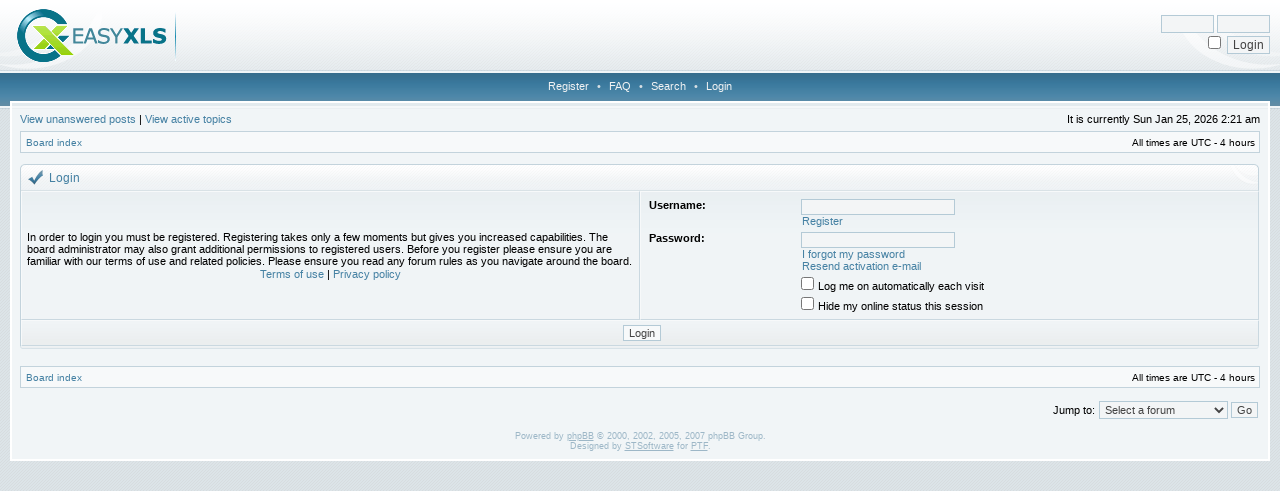

--- FILE ---
content_type: text/html; charset=UTF-8
request_url: http://forum.easyxls.com/ucp.php?mode=login&sid=42e451a81382ee9a3db219e9dccf71df
body_size: 10482
content:
<!DOCTYPE html PUBLIC "-//W3C//DTD XHTML 1.0 Transitional//EN" "http://www.w3.org/TR/xhtml1/DTD/xhtml1-transitional.dtd">
<html xmlns="http://www.w3.org/1999/xhtml" dir="ltr" lang="en-gb" xml:lang="en-gb">
<head>

<meta http-equiv="X-UA-Compatible" content="IE=edge,chrome=1" />
<meta http-equiv="content-type" content="text/html; charset=UTF-8" />
<meta http-equiv="content-language" content="en-gb" />
<meta http-equiv="content-style-type" content="text/css" />
<meta http-equiv="imagetoolbar" content="no" />

<title>EasyXLS - User Control Panel - Login</title>



<link rel="stylesheet" href="./styles/easyXLS/theme/stylesheet.css" type="text/css" />

<script type="text/javascript">
// <![CDATA[

	var onload_functions = new Array();
	var onunload_functions = new Array();
	var ca_main_width = '100%';



function popup(url, width, height, name)
{
	if (!name)
	{
		name = '_popup';
	}

	window.open(url.replace(/&amp;/g, '&'), name, 'height=' + height + ',resizable=yes,scrollbars=yes,width=' + width);
	return false;
}

function jumpto()
{
	var page = prompt('Enter the page number you wish to go to:', '');
	var per_page = '';
	var base_url = '';

	if (page !== null && !isNaN(page) && page == Math.floor(page) && page > 0)
	{
		if (base_url.indexOf('?') == -1)
		{
			document.location.href = base_url + '?start=' + ((page - 1) * per_page);
		}
		else
		{
			document.location.href = base_url.replace(/&amp;/g, '&') + '&start=' + ((page - 1) * per_page);
		}
	}
}

/**
* Find a member
*/
function find_username(url)
{
	popup(url, 760, 570, '_usersearch');
	return false;
}

/**
* Mark/unmark checklist
* id = ID of parent container, name = name prefix, state = state [true/false]
*/
function marklist(id, name, state)
{
	var parent = document.getElementById(id);
	if (!parent)
	{
		eval('parent = document.' + id);
	}

	if (!parent)
	{
		return;
	}

	var rb = parent.getElementsByTagName('input');
	
	for (var r = 0; r < rb.length; r++)
	{
		if (rb[r].name.substr(0, name.length) == name)
		{
			rb[r].checked = state;
		}
	}
}



	/**
	* New function for handling multiple calls to window.onload and window.unload by pentapenguin
	*/
	window.onload = function()
	{
		for (var i = 0; i < onload_functions.length; i++)
		{
			eval(onload_functions[i]);
		}
	}

	window.onunload = function()
	{
		for (var i = 0; i < onunload_functions.length; i++)
		{
			eval(onunload_functions[i]);
		}
	}


if(navigator.userAgent && navigator.userAgent.indexOf('Mac OS X') > 0)
{
	document.write('<link rel="stylesheet" href="./styles/easyXLS/theme/mac.css" type="text/css" />');
}

// ]]>
</script>
<script type="text/javascript" src="./styles/easyXLS/template/ca_scripts.js"></script>
</head>
<body class="ltr">

<a name="top"></a>

<div id="logo-row">
    <div id="logo-left">
        <div id="logo-right">
            
                    <div id="logo-login">
                        <form method="post" action="./ucp.php?mode=login&amp;sid=d16cfe3f4cb977d775638c0e01974534">
                            <input class="post" type="text" name="username" size="7" title="Username" /> <input class="post" type="password" name="password" size="7" title="Password" /><br />
                            <input type="checkbox" class="radio" name="autologin" title="Log me on automatically each visit" />&nbsp; <input type="submit" class="btnmain" name="login" value="Login" />
                        	
                        </form>
                    </div>
                    
            <a href="./index.php?sid=d16cfe3f4cb977d775638c0e01974534"><img src="./styles/easyXLS/imageset/site_logo.gif" alt="" title="" /></a>
            <div id="logo-clear"></div>
        </div>
    </div>
</div>
<div class="navrow">
    <a href="./ucp.php?mode=register&amp;sid=d16cfe3f4cb977d775638c0e01974534">Register</a> &#8226; 
    <a href="./faq.php?sid=d16cfe3f4cb977d775638c0e01974534">FAQ</a>
     &#8226; <a href="./search.php?sid=d16cfe3f4cb977d775638c0e01974534">Search</a> &#8226; <a href="./ucp.php?mode=login&amp;sid=d16cfe3f4cb977d775638c0e01974534">Login</a>
</div>
<div id="content">
<table border="0" cellspacing="0" cellpadding="0" width="100%" id="maintable" align="center">
<tr>
	<td id="contentrow">


	<p class="searchbar">
		<span style="float: left;"><a href="./search.php?search_id=unanswered&amp;sid=d16cfe3f4cb977d775638c0e01974534">View unanswered posts</a> | <a href="./search.php?search_id=active_topics&amp;sid=d16cfe3f4cb977d775638c0e01974534">View active topics</a></span>
		
		<span style="float: right;">It is currently Sun Jan 25, 2026 2:21 am</span>
		
	</p>
	

	<br style="clear: both;" />

	<table class="tablebg breadcrumb" width="100%" cellspacing="0" cellpadding="0" style="margin-top: 5px;">
	<tr>
		<td class="row1">
			<p class="breadcrumbs"><a href="./index.php?sid=d16cfe3f4cb977d775638c0e01974534">Board index</a></p>
			<p class="datetime">All times are UTC - 4 hours </p>
		</td>
	</tr>
	</table>

	<br />

<form action="./ucp.php?mode=login&amp;sid=d16cfe3f4cb977d775638c0e01974534" method="post">

<div class="block-start">
<div class="cap-div"><div class="cap-left"><div class="cap-right">Login&nbsp;</div></div></div>
<table class="tablebg" width="100%" cellspacing="0">

<tr>
	<td class="row1" width="50%">
		<p class="genmed">In order to login you must be registered. Registering takes only a few moments but gives you increased capabilities. The board administrator may also grant additional permissions to registered users. Before you register please ensure you are familiar with our terms of use and related policies. Please ensure you read any forum rules as you navigate around the board.</p>

		<p class="genmed" align="center">
			<a href="./ucp.php?mode=terms&amp;sid=d16cfe3f4cb977d775638c0e01974534">Terms of use</a> | <a href="./ucp.php?mode=privacy&amp;sid=d16cfe3f4cb977d775638c0e01974534">Privacy policy</a>
		</p>
	</td>
	
	<td class="row2">
	
		<table align="center" cellspacing="1" cellpadding="4" style="width: 100%;">
		

		<tr>
			<td valign="top" ><b class="gensmall">Username:</b></td>
			<td><input class="post" type="text" name="username" size="25" value="" tabindex="1" />
				
					<br /><a class="gensmall" href="./ucp.php?mode=register&amp;sid=d16cfe3f4cb977d775638c0e01974534">Register</a>
				
			</td>
		</tr>
		<tr>
			<td valign="top" ><b class="gensmall">Password:</b></td>
			<td>
				<input class="post" type="password" name="password" size="25" tabindex="2" />
				<br /><a class="gensmall" href="./ucp.php?mode=sendpassword&amp;sid=d16cfe3f4cb977d775638c0e01974534">I forgot my password</a><br /><a class="gensmall" href="./ucp.php?mode=resend_act&amp;sid=d16cfe3f4cb977d775638c0e01974534">Resend activation e-mail</a>
			</td>
		</tr>
		
			<tr>
				<td>&nbsp;</td>
				<td><input type="checkbox" class="radio" name="autologin" tabindex="3" /> <span class="gensmall">Log me on automatically each visit</span></td>
			</tr>
			
			<tr>
				<td>&nbsp;</td>
				<td><input type="checkbox" class="radio" name="viewonline" tabindex="4" /> <span class="gensmall">Hide my online status this session</span></td>
			</tr>
		
		</table>
	</td>
</tr>


<tr>
	<td class="cat" colspan="2" align="center"><input type="hidden" name="sid" value="d16cfe3f4cb977d775638c0e01974534" />
<input type="hidden" name="redirect" value="index.php" />
<input type="submit" name="login" class="btnmain" value="Login" tabindex="5" /></td>
</tr>
</table>
<div class="block-end-left"><div class="block-end-right"></div></div></div>

<input type="hidden" name="redirect" value="./ucp.php?mode=login&amp;sid=d16cfe3f4cb977d775638c0e01974534" />

</form>

<br clear="all" />

<table class="tablebg breadcrumb" width="100%" cellspacing="0" cellpadding="0" style="margin-top: 5px;">
	<tr>
		<td class="row1">
			<p class="breadcrumbs"><a href="./index.php?sid=d16cfe3f4cb977d775638c0e01974534">Board index</a></p>
			<p class="datetime">All times are UTC - 4 hours </p>
		</td>
	</tr>
	</table>

<br clear="all" />

<div align="right">
	<form method="post" name="jumpbox" action="./viewforum.php?sid=d16cfe3f4cb977d775638c0e01974534" onsubmit="if(document.jumpbox.f.value == -1){return false;}">

	<table cellspacing="0" cellpadding="0" border="0">
	<tr>
		<td nowrap="nowrap"><span class="gensmall">Jump to:</span>&nbsp;<select name="f" onchange="if(this.options[this.selectedIndex].value != -1){ document.forms['jumpbox'].submit() }">

		
			<option value="-1">Select a forum</option>
		<option value="-1">------------------</option>
			<option value="12">General</option>
		
			<option value="1">&nbsp; &nbsp;General Information</option>
		
			<option value="7">&nbsp; &nbsp;News</option>
		
			<option value="13">EasyXLS</option>
		
			<option value="3">&nbsp; &nbsp;Installation &amp; Setup</option>
		
			<option value="2">&nbsp; &nbsp;Tutorials</option>
		
			<option value="5">&nbsp; &nbsp;Development</option>
		
			<option value="4">&nbsp; &nbsp;Troubleshooting</option>
		
			<option value="6">&nbsp; &nbsp;Licensing</option>
		
			<option value="8">&nbsp; &nbsp;Comments</option>
		
			<option value="14">Programming</option>
		
			<option value="9">&nbsp; &nbsp;.Net</option>
		
			<option value="10">&nbsp; &nbsp;Java</option>
		
			<option value="11">&nbsp; &nbsp;Spreadsheet</option>
		

		</select>&nbsp;<input class="btnlite" type="submit" value="Go" /></td>
	</tr>
	</table>

	</form>
</div>



<div id="wrapfooter">
	
	<span class="copyright">
	Powered by <a href="http://www.phpbb.com/">phpBB</a> &copy; 2000, 2002, 2005, 2007 phpBB Group.
	<br /> Designed by <a href="http://stsoftware.biz">STSoftware</a> for <a href="http://ptf.com">PTF</a>.
	</span>
</div>

	</td>
</tr>
</table>

</div>

<script type="text/javascript">

  var _gaq = _gaq || [];
  _gaq.push(['_setAccount', 'UA-22401154-1']);
  _gaq.push(['_setDomainName', 'easyxls.com']);
  _gaq.push(['_trackPageview']);

  (function() {
    var ga = document.createElement('script'); ga.type = 'text/javascript'; ga.async = true;
    ga.src = ('https:' == document.location.protocol ? 'https://ssl' : 'http://www') + '.google-analytics.com/ga.js';
    var s = document.getElementsByTagName('script')[0]; s.parentNode.insertBefore(ga, s);
  })();

</script>

</body>
</html>